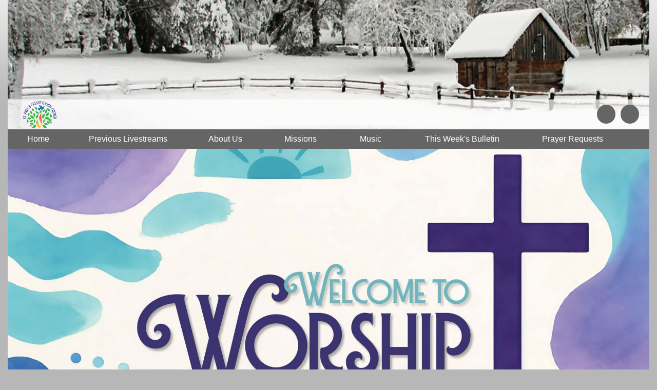

--- FILE ---
content_type: text/css
request_url: https://s3.amazonaws.com/mychurchwebsite/css/css213_2634.css
body_size: 29699
content:
:root{--fa-style-family:var(--fa-style-family-classic);--fa-style:900;}body{background-color:#B7B7B7;color:black;font:16px "Karla",sans-serif;text-align:center;margin:0;}#bgbg{background-image:url('https://s3.amazonaws.com/mychurchwebsite/templates/classic/design/winter1_2/images/bgbg.jpg');background-position:top center;background-repeat:repeat-x;}#headerBG{background-color:transparent;}#headerContents{width:1250px;margin-left:auto;margin-right:auto;text-align:left;}footer{width:1250px;margin-left:auto;margin-right:auto;text-align:left;}#siteContents{width:1250px;margin-left:auto;margin-right:auto;text-align:left;}#grayOverlay{position:fixed;z-index:2000;background-color:rgba(0,0,0,0.7);width:100%;height:5000px;display:none;}#overlayClose{cursor:pointer;color:white;position:absolute;top:10px;right:25px;font-size:50px;z-index:1500;}.overlayWindow{position:relative;margin-left:auto;margin-right:auto;top:75px;width:500px;background-color:white;box-shadow:0 0 20px black;}.overlaySearch{display:none;position:relative;margin-left:auto;margin-right:auto;top:200px;width:500px;max-width:90%;}.overlaySearch #siteSearchInput{font-size:40px !important;border-radius:30px !important;width:100% !important;padding:5px 20px !important;outline:none;box-sizing:border-box;-moz-box-shadow:0 0 20px black;-webkit-box-shadow:0 0 20px black;box-shadow:0 0 20px black;-ms-filter:"progid:DXImageTransform.Microsoft.Shadow(Strength=20,Direction=0,Color='#7f7f7f')";filter:progid:DXImageTransform.Microsoft.Shadow(Strength=20,Direction=0,Color=' #7f7f7f');}#overlayContent{margin:0;width:100%;height:300px;overflow:hidden;-webkit-overflow-scrolling:touch;}#overlayFrame{margin:0;width:100%;height:100%;border:0;}#overlayPhotos{position:absolute;box-sizing:border-box;padding:20px;width:100%;height:100vh;overflow-y:scroll;::-webkit-scrollbar{display:none;}scrollbar-width:none;color:white;}#photoNumBox{font-family:arial;position:sticky;top:0;left:25px;font-size:38px;margin-bottom:15px;text-align:left;}#overlayPhoto{text-align:center;}#overlayPhoto img{max-height:70vh;max-width:90%;}#overlayCaption{margin:auto;text-align:center;max-width:90%;}#prevNextPhoto{display:none;position:absolute;top:10px;text-align:center;margin:auto;font-size:50px;width:100%;z-index:100;}#prevNextPhoto svg{cursor:pointer;}#logoBox{position:absolute;z-index:3;width:100%;pointer-events:none;background:none !important;text-align:left;}#logoBox #logo{position:relative;pointer-events:all;display:inline-block;border-radius:0 !important;width:65px;left:30px;top:119px;}@media only screen and (max-width:750px) {#mobileNav h1 a{color:white !important;}#mobileNav h2 a{color:white !important;}#menuIcon{color:white !important;}#searchMag{color:white !important;}#menuIcon .capt,#searchMag .capt{color:white !important;}#mobileNav{background-color:white !important;}}header {height:252px;overflow:hidden;line-height:252px;vertical-align:top;display:inline-block;background-color:#656565;text-align:center;position:relative;width:1250px;}header img{display:block;width:100%;}header > h1,header > h2,header > .noSub{display:none;}header > h1 {position:absolute;left:112px;font:normal 32px "Gilda Display",sans-serif;color:black;}header > h1.noSub {left:112px;}header > h1 a {text-decoration:none;color:black;}header > h2 {position:absolute;box-sizing:border-box;margin:0 10px 0 10px;width:1230px;top:230px;text-align:left;font:normal 16px arial,helvetica,sans-serif;color:#656565;}header > h2 a {text-decoration:none;color:#656565;}.pageContent{width:100%;overflow:hidden;position:relative;background-color:white;}.moduleBGLeft{width:300px !important;}.innerContent{padding:30px;box-sizing:border-box;}.innerContent img{max-width:100%;height:auto;}#middleBG{}#grayOverlay #overlayTitle{padding:5px 10px 5px 10px;background-color:#656565;color:#F6F6F6;font-size:18px;text-align:left;}nav{background-color:#656565;}#nav,#nav ul {padding:0;margin:0;list-style:none;z-index:400;}#nav > ul > li {float:left;width:115px;background-color:#656565;overflow:hidden;}#nav > ul > li > a {display:block;box-sizing:border-box;width:100%;overflow:hidden;color:white;text-decoration:none;padding:10px 5px;text-align:center;font:normal 16px arial,helvetica,sans-serif;}#nav > ul > li > a > span {display:inline-block;text-align:center;}#nav > ul > li:hover {background-color:#8F8F8F;}#nav > ul > li:hover > a {color:white;}#nav > ul > li > ul {position:absolute;width:210px;left:-999em;}#nav > ul > li:hover > ul {left:auto;height:auto;}#nav > ul > li > ul > li{background-color:#8F8F8F;width:210px;background-image:none;text-align:left;color:white;}#nav > ul > li > ul > li > a{padding:7px 10px;display:block;width:190px;color:white;font:normal 16px arial,helvetica,sans-serif;text-align:left;text-decoration:none;}#nav > ul > li > ul > li:hover {background-color:#F6F6F6;color:#000000;}#nav > ul > li > ul > li:hover > a {color:#000000;}#homeSS img{max-width:100%;border-radius:5px;}.moduleBG{vertical-align:top;}.moduleBorder{width:100%;}.moduleHeader,.calendarHeader{padding:7px 5px;text-align:center;font:bold 16px ;}.moduleBody{color:black !important;padding:15px;box-sizing:border-box;overflow:hidden;font:normal 14px arial,helvetica,sans-serif;}.moduleBody h1,.moduleBody h2,.moduleBody h3,.moduleBody .capt,.loginBox .body .capt{color:black !important;}.moduleBody .capt,.loginBox .body .capt{font-size:12px;}.pollBar{text-align:center;font-size:14px;background-color:#656565;padding:2px;color:#F6F6F6;}.moduleBody img {max-width:100% !important;height:auto;}.miniSlideShow{width:initial;height:initial;margin-bottom:15px !important;float:none;}.miniSlideShow img{width:100% !important;display:block !important;max-width:100% !important;border-radius:5px !important;}.innerContent .moduleBody{margin-bottom:15px;}.moduleBottomLink{text-align:right;padding-top:5px;clear:left;font-size:12px;font-weight:bold;}.moduleBody textarea,.moduleBody input[type=text],.moduleBody input[type=email]{font-size:16px;width:300px;padding:3px 5px;max-width:80% !important;box-sizing:border-box;-moz-appearance:none;appearance:none;}.moduleBody select{font-size:16px;width:300px;padding:3px 5px;max-width:80% !important;box-sizing:border-box;}.moduleBody h1,.moduleBody h2,.moduleBody h3,.moduleBody .capt{color:#656565 !important;}.calendarBorder {border:initial;border-spacing:initial;}.calBox{width:100%;font:normal 14px arial,sans-serif;overflow:hidden;}.calBox .moduleBody{padding:0;}#popUp{position:absolute;left:0;top:0;display:none;z-index:20000;box-shadow:2px 2px 5px #494949;}table.calendarBorder {width:100%;}table.calendarBorder td{text-align:center;vertical-align:middle;}.calendarHeader a{text-decoration:none;}.calDayLbls td{font-weight:bold;font-size:14px;height:20px;width:30px;padding:1px;color:#000000;}td.calDay {height:20px;font-size:14px;width:30px;padding:1px;color:#000000;}.currentDay{display:inline-block;padding:2px;min-width:15px;background-color:#656565;color:white;border-radius:10px;}td.calEvent {height:20px;font-size:14px;width:30px;padding:1px;background-color:#B7B7B7;color:white;}td.calEvent div{color:white;}td.calEventA{height:20px;width:30px;padding:1px;background-color:#656565;color:white;font-weight:bold;}td.calEventA div{color:white;}.calendarPopUp{box-sizing:border-box;text-align:left;width:300px;font-size:12px;}.calendarPopUp h4{font-size:16px;}.calDate{box-sizing:border-box;text-align:left;font-size:16px;padding:6px;width:100%;font-weight:bold;background-color:#656565;color:#F6F6F6;}.calendarPopUpDetails{padding:6px;background-color:white;color:black;}a.calEvent:link{text-decoration:none;}td.calExtraMonth{opacity:0.3;}#fullWeekBox{width:100%;overflow-x:scroll;}.fcTable{width:100%;background-color:rgba(246,246,246,0.5);}.fcLabel{width:14%;padding:2px;background-color:rgba(246,246,246,0.5);}.fcLabel h3{margin:0;color:#8F8F8F;}.fcEvent{height:70px;vertical-align:top;font-size:14px;background-color:#F6F6F6;color:black;border:0;}.fcEvent a:link,.fcEvent a:hover{color:#8F8F8F;}.fcEventGray{min-height:70px;vertical-align:top;font-size:14px;background-color:rgba(246,246,246,0.2);color:rgba(0,0,0,0.5);}.fcEventGray a:link,.fcEventGray a:hover{color:;}.fcToday {padding:2px;background-color:#656565;color:#F6F6F6;font-size:14px;font-weight:bold;}.fcNum {padding:3px;color:#8F8F8F;font-size:14px;font-weight:bold;}.fcNumGray {padding:2px;color:#c0c0c0;font-size:14px;font-weight:bold;}.fcListRefCal {border-collapse:collapse;width:200px;text-align:center;margin:auto;}.fcListRefCal td {text-align:center;vertical-align:middle;}.fcListDetails,.fcWeekly {border-collapse:collapse;width:100%;min-height:300px;}.fcListDetails th{padding:5px;text-align:left;font-weight:bold;}.fcListDetails td{padding:5px;vertical-align:top;}.fcListDetails tr:nth-of-type(2) td{padding:10px 5px 5px 5px;vertical-align:top;}.fcBigNum{font-size:50px;color:#656565;letter-spacing:-2px;}#fullCalWeekly{width:100%;overflow-x:scroll;}.fcWeekly td{width:14%;border-left:1px solid #d2d2d2;padding:3px;vertical-align:top;}.fcWeekly li,.fcWeekly ul{margin-left:10px;padding-left:0;}.pillbox{margin:auto;text-align:center;}.pillbox ul{list-style:none;margin:0;padding:0;font-size:0;}.pillbox ul li{display:inline-block;list-style:none;overflow:hidden;}.pillbox ul li a{font:normal 12px arial,sans-serif;padding:3px 10px;color:#404040;background-color:#ededed;border:1px solid #8e8e8e;text-decoration:none;display:block;}.pillbox ul li a:hover{background-color:white;}.pillbox ul li.active a{background-color:white;}.pillbox ul li a.button{border-left-width:0;border-radius:0;-moz-border-radius:0;-webkit-border-radius:0;}.pillbox ul li.first a.button{border-left-width:1px;border-radius:8px 0 0 8px;}.pillbox ul li.last a.button{border-radius:0 8px 8px 0;}.pillbox ul li a.buttonWhole{border-width:1px;border-radius:8px 8px 8px 8px;color:#404040;}.pillbox .capt{color:#404040;font-size:9px;}.upcomingEvents .numBox{width:30px;}.upcomingEvents .numBox h1{font:24px normal arial,sans-serif;}.eventBox {padding:10px;width:60px;margin-right:20px;border:1px solid #656565;}.eventBox h2 {font-face:arial,sans-serif;}.calCat {padding:3px 5px;border-radius:5px;color:white;display:inline-block;}select,input,textarea{font:normal 11px arial,helvetica,sans-serif;}textarea,input[type=text],input[type=password]{border:1px solid #cccccc;padding:3px;border-radius:5px;}select{border:1px solid #cccccc;padding:3px;border-radius:5px;background-color:#F8F8F8;}form{margin:0;border:0;}p{margin:0 0 15px 0;}table{border:0;border-spacing:0;border-collapse:collapse;}td {padding:0;}th {font-weight:bold;}table.celPad td,table.celPad th{padding:6px;}div.pad3{padding:3px;}div.pad6{padding:6px;}.ckTable td {padding:5px;}a img{border:0;}#welcomeMsg{overflow:hidden;}#welcomeMsg img,#welcomeMsg div{max-width:100%;height:auto;}.promoPic img,.cntdownTimer img{display:inline-block;max-width:100%;border-radius:5px;}h1 {color:#656565;margin:0 0 5px 0;font:normal 32px "Gilda Display",sans-serif;}h2 {color:black;margin:0 0 5px 0;font:normal 26px "Gilda Display",sans-serif;}h3 {color:black;margin:0 0 5px 0;font:normal 20px "Gilda Display",sans-serif;}h4,h5,h6{margin:0 0 5px 0;}hr {border:1px solid #B7B7B7;color:#B7B7B7;opacity:.2;filter:alpha(opacity=20);-ms-filter:"progid:DXImageTransform.Microsoft.Alpha(Opacity=20)";}.capt{font-size:12px;color:#656565;}.subtitle2 .flR10,.subtitle2 .flR15{font-size:14px;color:#656565;}fieldset {border:1px solid #B7B7B7;}legend {font-weight:bold;font-size:14px;margin-bottom:5px;padding:0 10px;}.oddRow {background-color:#F6F6F6;color:black;}.oddRow a {color:#8F8F8F;}.oddRow .capt{color:black;}.subtitle2{font:normal 20px "Gilda Display",sans-serif;color:black;padding:15px 20px;background-color:rgb(246,246,246);}.subtitle a,.subtitle2 a{font:normal 12px arial,helvetica,sans-serif;text-decoration:none;}.clear{clear:both;}.clearL{clear:left;}img.imgBox{position:relative;top:1px;}.socialIconBar{position:absolute;z-index:8;width:420px;margin:20px;top:184px;left:790px;}div.socialIcon{height:37px;cursor:pointer;width:36px;border-radius:24px;float:right;margin-left:10px;line-height:30px;font-size:22px;vertical-align:middle;text-align:center;box-sizing:border-box;padding-top:3px;color:white;background-color:#656565;}.socialIconWithLabel{width:max-content !important;padding:0 8px;}span.socialIconLabel{font-size:16px;position:relative;top:-1px;text-shadow:none;}td.centerMiddle{text-align:center;vertical-align:middle;}.mb3{margin-bottom:3px;}.mb5{margin-bottom:5px;}.mb10{margin-bottom:10px;}.mb15{margin-bottom:15px;}.mb20{margin-bottom:20px;}.mb25{margin-bottom:25px;}.mb30{margin-bottom:30px;}.mt3{margin-top:3px;}.mt1{margin-top:1px;}.mt2{margin-top:2px;}.mt5{margin-top:5px;}.mt10{margin-top:10px;}.mt15{margin-top:15px;}.mt20{margin-top:20px;}.float{float:left;}.flR{float:right;}.flR5{float:right;margin-left:5px;}.flR10{float:right;margin-left:10px;}.flR15{float:right;margin-left:15px;}.flL5{float:left;margin-right:5px;}.flL10{float:left;margin-right:10px;}.flL15{float:left;margin-right:15px;}.middle{vertical-align:middle;}.center{text-align:center;}.right{text-align:right;}.top{vertical-align:top;}.centerBox{position:relative;margin-left:auto;margin-right:auto;text-align:left;}.loginBox{position:relative;margin-left:auto;margin-right:auto;width:500px;max-width:100%;}.loginBox .header{font-weight:bold;font-size:14px;padding:5px 2px;text-align:center;}.loginBox .body{padding:15px;color:black;text-align:left;border-bottom-left-radius:10px;border-bottom-right-radius:10px;}.comment div{padding:10px;}.commentBox{clear:both;position:relative;margin-left:auto;margin-right:auto;width:347px;padding-top:15px;}.commentBox .header{font-weight:bold;background-color:#F6F6F6;padding:5px;color:black;text-align:center;}.commentBox .body{padding:15px;position:relative;margin-left:auto;margin-right:auto;border:1px solid #F6F6F6;}.commentBox .body input[type=text]{width:308px;}.commentBox .body textarea{width:308px;height:35px;}a{text-decoration:none;color:#8F8F8F;}a:hover{text-decoration:underline;}ul.iconPoints{padding:0;margin:0 0 0 2em;}#affiliations ul {padding-left:15px;}#churchList ul {margin-top:0;margin-bottom:0;}#churchList li {left:-25px;margin:0;}ul.events{margin-top:0;margin-bottom:0;}ul.events li{margin:0 0 0 -15px;}.alert {font-weight:bold;color:#FF3300;font-size:14px;}.alertMsg{padding:15px;border-bottom-right-radius:5px;border-top-right-radius:5px;color:#495056;}.alertMsg h3{color:#495056 !important;}.alertMsg a{color:#338FE2;}.alertIcon{padding:15px;font-size:24px;text-align:center;border-bottom-left-radius:5px;border-top-left-radius:5px;}.alertSuccess{background-color:#EAF7FF;}.alertSuccess h3{color:#338FE2 !important;}.alertSuccessIcon{color:#338FE2;background-color:#7AC5F8;}.alertCaution{background-color:#FFF9DD;}.alertCautionIcon{color:#F6B13B;background-color:#FDDE74;}.alertWarning{background-color:#ffeeee;}.alertWarning h3{color:#F7392F !important;}.alertWarningIcon{color:white;background-color:#F7392F;}.alertTip{background-color:#DEFFF5;}.alertTipIcon{color:white;background-color:#11B886;}.photoRow{display:flex;flex-wrap:wrap;padding:0 4px;margin-bottom:8px;}.photoColumn{box-sizing:border-box;flex:25%;max-width:25%;padding:0 4px;}.photoColumn img{margin-top:8px;vertical-align:middle;width:100%;}@media screen and (max-width:800px){.photoColumn{flex:50%;max-width:50%;}}.galleryCaption{display:none;}.grayBox{float:right;text-align:center;padding:3px;border:1px solid #6B6B6B;background-color:#F7F7F7;}.shareThis{position:relative;top:7px;float:right;margin:0 5px;text-align:right;font-size:9px;}.picSeries{padding:0 5px;position:relative;box-sizing:border-box;overflow:hidden;width:1250px;margin:auto;background-color:#8F8F8F;}.picSeries .pic .caption{color:#656565;white-space:nowrap;font-size:14px;padding:5px;overflow:hidden;position:absolute;background-color:white;top:68%;max-width:70%;}.picSeries .pic .caption a{color:#656565;}.picSeries .w3-col{padding:10px 5px !important;box-sizing:border-box;}.picSeries img{width:100%;overflow:hidden;display:block;}.monospace{font-family:monospace;}.redBorder{border-left:3px solid red;padding-left:3px;}.colBox img,.colBox iframe{max-width:100%;height:auto;}.twoCol > .colBox{width:50%;overflow:hidden;float:left;}.twoCol > .colBox > .col1{padding-right:10px;}.twoCol > .colBox > .col2{padding-left:10px;}.threeCol > .colBox{width:33%;overflow:hidden;float:left;}.threeCol > .colBox > .col1{padding-right:14px;}.threeCol > .colBox > .col2{padding-left:7px;padding-right:7px;}.threeCol > .colBox > .col3{padding-left:14px;}.colClear{clear:both;height:1px;}.bigBtn,a.bigBtn{background-color:#8F8F8F;color:white !important;border:1px solid #8F8F8F;cursor:pointer;border-radius:15px;padding:4px 15px;font-size:16px;-webkit-appearance:none;display:inline-block;}.bigBtn:hover{background-color:white;color:#8F8F8F !important;border:1px solid white;font-size:16px;text-decoration:none;}label{display:inline-block;margin-bottom:3px;font-weight:bold;font-size:14px;}label.small{display:inline;font-weight:normal;font-size:12px;}label.required,legend.required{color:#8F8F8F !important;}th{font-weight:bold;}#memberHomeModules .moduleBody{width:300px;margin-bottom:15px;}.embeddedContent{margin:20px;}.w3-col .embeddedContent,.moduleBody .embeddedContent,.announceBar .embeddedContent,#mobileInnerContent .embeddedContent{position:relative;padding-bottom:56.25%;padding-top:30px;height:0;overflow:hidden;}.w3-col .embeddedContent iframe,.w3-col .embeddedContent object,.w3-col .embeddedContent embed,.moduleBody .embeddedContent iframe,.moduleBody .embeddedContent object,.moduleBody .embeddedContent embed,.announceBar .embeddedContent iframe,.announceBar .embeddedContent object,.announceBar .embeddedContent embed,#mobileInnerContent .embeddedContent iframe,#mobileInnerContent .embeddedContent object,#mobileInnerContent .embeddedContent embed{position:absolute;top:0;left:0;max-width:100%;max-height:100%;}.innerContent .w3-col:first-of-type .embeddedContent{all:initial;display:inherit;margin:20px;}.innerContent .w3-col:first-of-type .embeddedContent iframe,.innerContent .w3-col:first-of-type .embeddedContent object,.innerContent .w3-col:first-of-type .embeddedContent embed{position:static;display:inline-block;}.moduleBody .mediaBox{max-width:100% !important;}.moduleBody video{max-width:100% !important;height:auto !important;object-fit:contain;}.videoPreviewImgBtnContainer{box-sizing:border-box;width:448px;height:336px;max-width:100%;text-align:center;position:relative;overflow:hidden;background-color:rgba(0,0,0,0.3);cursor:pointer;border-radius:16px;}.videoPreviewImgBtnContainer:hover{background-color:rgba(0,0,0,0.1);}.videoPreviewImgBtnContainer img{opacity:0.7;max-width:100%;max-height:100%;}.videoPreviewImgBtnContainer .playIcon{position:absolute;top:50%;left:0;right:0;margin-top:-45px;color:white;font-size:80px;opacity:0.8;z-index:25;}#customContent{box-sizing:border-box;}div[id^="stack_"]{position:relative;}div[id^="stack_"]:not(.colPad){padding:30px;}div[id^="stack_"] .w3-col p:last-of-type{margin-bottom:0 !important;}div[id^="stack_"] .left_column,div[id^="stack_"] .middle_column,div[id^="stack_"] .right_column{box-sizing:border-box;padding:30px;}div[id^="stack_"] .moduleBody{margin-bottom:0;}.w3-col img{max-width:100%;}.fullWidthImage,.fullWidthSlideshow{padding:0;display:block;position:relative;}div[id^="stack_"] .moduleBorder,div[id^="stack_"] .calBox,div[id^="stack_"] .calendarBorder{width:100%;}.stackModules .calBox .calDayLbls td,.stackModules .calBox td.calDay,.stackModules .calBox td.calEvent,.stackModules .calBox td.calEventA{height:40px !important;}.featurePhoto{overflow:hidden;position:relative;text-align:center;}.featurePhoto img,.fullWidthImage img{width:100%;display:block;}.roundedEdges5{border-radius:5px;}.roundedEdges10{border-radius:10px;}.roundedEdges15{border-radius:15px;}.circularEdges{border-radius:50%;}.customElem .formIcon{padding:5px;}.featurePhoto .caption,.fullWidthImage .caption{position:absolute;z-index:5;background-color:rgba(101,101,101,0.7);display:none;}.featurePhoto .caption h2{display:block;color:#F6F6F6;margin:0;position:relative;z-index:6;top:50%;width:100%;text-align:center;box-sizing:border-box;}.fullWidthImage .caption h1{display:block;color:#F6F6F6;margin:0;position:relative;z-index:6;top:50%;width:100%;text-align:center;box-sizing:border-box;}.card{width:100%;background-color:rgba(143,143,143,0.8);color:#F6F6F6;border-radius:15px;text-align:center;padding:15px;box-sizing:border-box;}.card h2{color:white !important;font:normal 26px "Gilda Display",sans-serif !important;}.card h3{color:white !important;font:normal 20px "Gilda Display",sans-serif !important;}.card .icon{font-size:50px;padding-bottom:15px;padding-top:10px;color:white;}.card p,.card ul,.card li,.card ol{text-align:left;}.card a,.card a:hover{color:white;}.w3-responsive{overflow-x:auto}.w3-stretch{margin-left:-16px;margin-right:-16px}.w3-container:after,.w3-container:before,.w3-panel:after,.w3-panel:before,.w3-row:after,.w3-row:before,.w3-row-padding:after,.w3-row-padding:before,.w3-cell-row:before,.w3-cell-row:after,.w3-clear:after,.w3-clear:before,.w3-bar:before,.w3-bar:after{content:"";display:table;clear:both}.w3-col,.w3-half,.w3-third,.w3-twothird,.w3-threequarter,.w3-quarter{float:left;width:100%}.w3-col.s1{width:8.33333%}.w3-col.s2{width:16.66666%}.w3-col.s3{width:24.99999%}.w3-col.s4{width:33.33333%}.w3-col.s5{width:41.66666%}.w3-col.s6{width:49.99999%}.w3-col.s7{width:58.33333%}.w3-col.s8{width:66.66666%}.w3-col.s9{width:74.99999%}.w3-col.s10{width:83.33333%}.w3-col.s11{width:91.66666%}.w3-col.s12{width:99.99999%}@media (min-width:601px){.w3-col.m1{width:8.33333%}.w3-col.m2{width:16.66666%}.w3-col.m3,.w3-quarter{width:24.99999%}.w3-col.m4,.w3-third{width:33.33333%}.w3-col.m5{width:41.66666%}.w3-col.m6,.w3-half{width:49.99999%}.w3-col.m7{width:58.33333%}.w3-col.m8,.w3-twothird{width:66.66666%}.w3-col.m9,.w3-threequarter{width:74.99999%}.w3-col.m10{width:83.33333%}.w3-col.m11{width:91.66666%}.w3-col.m12{width:99.99999%}}@media (min-width:993px){.w3-col.l1{width:8.33333%}.w3-col.l2{width:16.66666%}.w3-col.l3{width:24.99999%}.w3-col.l4{width:33.33333%}.w3-col.l5{width:41.66666%}.w3-col.l6{width:49.99999%}.w3-col.l7{width:58.33333%}.w3-col.l8{width:66.66666%}.w3-col.l9{width:74.99999%}.w3-col.l10{width:83.33333%}.w3-col.l11{width:91.66666%}.w3-col.l12{width:99.99999%}}.w3-rest{overflow:hidden;}.w3-row-padding,.w3-row-padding>.w3-half,.w3-row-padding>.w3-third,.w3-row-padding>.w3-twothird,.w3-row-padding>.w3-threequarter,.w3-row-padding>.w3-quarter,.w3-row-padding>.w3-col{padding:0 8px;box-sizing:border-box;}.w3-full-width{width:100%}.w3-cell-row{display:table;width:100%}.w3-cell{display:table-cell}.w3-cell-top{vertical-align:top}.w3-cell-middle{vertical-align:middle}.w3-cell-bottom{vertical-align:bottom}@media (max-width:600px){.w3-hide-small{display:none!important}}@media (min-width:993px){.w3-hide-large{display:none!important}}@media (max-width:992px) and (min-width:601px){.w3-hide-medium{display:none!important}}#mobileInnerContent .w3-col:not(.buttonBG,.noPadMobile){padding-bottom:30px;}#mobileInnerContent .w3-row,#mobileInnerContent .w3-row-padding{margin-bottom:0 !important;}.innerContent .w3-col{min-height:15px;}.colDivider{width:30px;}#liveStreamBanner{text-align:center;padding:10px;background-color:#11b986;color:white;}#liveStreamBanner a{color:white;font-size:18px;}#pageHeaderImg{width:100%;height:auto;display:block;height:600px;background-repeat:no-repeat;background-size:cover;}#titleArea{position:absolute;height:250px;text-align:center;box-sizing:border-box;width:1250px;display:none;z-index:10;}#titleArea h1{margin:0;margin-bottom:15px;padding:0 30px;font-size:60px;color:white;}#titleArea h2{font-size:50px;}#titleArea h2{font-size:35px;}#titleArea {font-size:18px;color:white;}#titleArea a{color:white;}#pageTitle{box-sizing:border-box;}#pageTitle p,#pageTitle h2,#pageTitle h3,#pageTitle div{padding:0 30px;}@media only screen and (max-width:750px){#titleArea{width:100%;}#titleArea,#titleArea a{font-size:14px;}#titleArea h1,#titleArea h1 a{font-size:35px !important;}#titleArea h2,#titleArea h2 a{font-size:28px !important;}#titleArea h3,#titleArea h3 a{font-size:20px !important;}}.vertical-center{margin:0;width:100%;position:absolute;top:50%;-ms-transform:translateY(-50%);transform:translateY(-50%);}#leafletMap{z-index:5;}#stickyNav{background-color:#8F8F8F;position:fixed;width:100%;z-index:1500;display:none;box-sizing:content-box;}#stickyNav h3{color:white !important;font-size:24px;margin:0;padding:15px;text-align:left;line-height:24px;vertical-align:middle;}#stickyNav ul.stickyNavUL{margin:0;padding:12px 15px 12px 0;}#stickyNav ul.stickyNavUL > li{display:inline-block;}#stickyNav .stickyLogo{height:30px;float:left;padding:12px 12px 12px 15px;}#stickyNav ul.stickyNavUL > li > a{color:white !important;font:normal 16px ;padding:5px 10px;text-decoration:none;display:block;}#stickyNav ul.stickyNavUL > li:hover {background-color:white;}#stickyNav ul.stickyNavUL > li:hover > a {color:#8F8F8F !important;}#stickyNav ul.stickyNavUL > li > ul {padding:0;z-index:1100;margin:0 0 0 -16px;position:absolute;width:200px;list-style:none;left:-999em;}#stickyNav ul.stickyNavUL > li:hover > ul {left:auto;}#stickyNav ul.stickyNavUL > li > ul > li{background-color:#8F8F8F;width:200px;background-image:none;height:auto;}#stickyNav ul.stickyNavUL > li > ul > li > a{text-decoration:none;font:normal 16px arial,helvetica,sans-serif;text-align:left;padding:7px 10px;display:block;color:white;}#stickyNav ul.stickyNavUL > li > ul > li:hover {background-color:#F6F6F6;}#stickyNav ul.stickyNavUL > li > ul > li:hover > a {color:#000000;}form[id^="formbuild"] .textAreaBox{width:350px;max-width:100%;box-sizing:border-box;}form[id^="formbuild"] textarea{width:350px;height:100px;max-width:100%;box-sizing:border-box;}.inlineBlock{display:inline-block;}.flexHLeftVMiddle{display:flex;align-items:center;flex-direction:row;flex-wrap:wrap;align-content:center;}.flexHLeftVBottom{display:flex;align-items:end;flex-direction:row;flex-wrap:wrap;align-content:flex-end;}.flexVCenter{display:flex;flex-direction:column;flex-wrap:nowrap;justify-content:center;align-items:center;}.flexHStretch{display:flex;flex-wrap:nowrap;align-items:stretch;align-content:stretch;}.flexHLeftVMiddle *:not(a),.flexHLeftVBottom *:not(a){width:100%;}.flexHLeftVMiddle .bigBtn,.flexHLeftVBottom .bigBtn{width:initial;}@media only screen and (min-width:601px){.mobile{display:none;}.desktop{display:block;}}@media only screen and (max-width:600px){.mobile{display:block;}.desktop{display:none;}}.photoAlbumGrid{background-size:100%;background-position:center;width:100%;aspect-ratio:3/2;}.passwordEye{position:relative;top:2px;cursor:pointer;}.searchField{position:relative;width:155px;}.searchField input{width:125px;color:#808080;padding:3px 0 3px 24px;-moz-border-radius:10px;border-radius:20px;font:normal 14px arial,sans-serif;}.searchField .fa-magnifying-glass{color:#808080;position:absolute;left:6px;top:5px;font-size:14px;}#bannerDescription img{max-width:100%;}.elemBackgroundVideo{position:absolute;top:0;left:0;width:100%;height:100%;object-fit:cover;}.elemTopPad0{padding-top:0 !important;}.elemTopPad10{padding-top:10px !important;}.elemTopPad20{padding-top:20px !important;}.elemTopPad30{padding-top:30px !important;}.elemTopPad40{padding-top:40px !important;}.elemTopPad50{padding-top:50px !important;}.elemBottomPad0{padding-bottom:0 !important;}.elemBottomPad10{padding-bottom:10px !important;}.elemBottomPad20{padding-bottom:20px !important;}.elemBottomPad30{padding-bottom:30px !important;}.elemBottomPad40{padding-bottom:40px !important;}.elemBottomPad50{padding-bottom:50px !important;}.submenuArrow{position:relative;top:2px;}.refBar{width:300px;max-width:300px;overflow:hidden;background-color:#F6F6F6;color:black;}.refBar .moduleBody{max-width:100%;overflow:hidden;}#customContent .moduleHeader,#customContent .calendarHeader{border-top-right-radius:5px;border-top-left-radius:5px;}#customContent .moduleBody{border-bottom-right-radius:5px;border-bottom-left-radius:5px;}#homeCenterColumn{max-width:530px;overflow:hidden;}#homeSS{width:530px;margin:auto;}.moduleHeader,.calendarHeader{padding:7px 5px 3px 10px;background:-webkit-linear-gradient(rgb(231,231,231),rgba(231,231,231,0.01));background:-o-linear-gradient(rgb(231,231,231),rgba(231,231,231,0.01));background:-moz-linear-gradient(rgb(231,231,231),rgba(231,231,231,0.01));background:linear-gradient(rgb(231,231,231),rgba(231,231,231,0.01));text-align:left;font:normal 20px "Gilda Display",sans-serif;text-shadow:-1px 0 white,0 1px white,1px 0 white,0 -1px white;color:#000000;}moduleBorder{border:none;width:100%;}moduleBody{background-color:transparent;}div[id*=stack] .moduleBody{background-color:#F6F6F6;}div[id*=stack] .moduleHeader,div[id*=stack] .calendarHeader{background:-webkit-linear-gradient(rgb(231,231,231),#F6F6F6);background:-o-linear-gradient(rgb(231,231,231),#F6F6F6);background:-moz-linear-gradient(rgb(231,231,231),#F6F6F6);background:linear-gradient(rgb(231,231,231),#F6F6F6);}.dailyVerseIcon{color:#8F8F8F !important;background-color:#F6F6F6;}.dailyVerse{color:#8F8F8F !important;background-color:#F6F6F6;font:normal14px arial,helvetica,sans-serif;}.dailyVerse a{color:#8F8F8F !important;}#listenSermons{text-align:center;background-color:none;}.footer{background-color:#656565;padding:15px;border-bottom-left-radius:5px;border-bottom-right-radius:5px;}.footer a {font-size:14px;color:#E7E7E7;}.mychurchlogo{fill:#E7E7E7;}.footerCopyright{text-align:center;padding:10px 0px;font-size:11px;color:#656565;}.footerCopyright a{color:#656565;}#footerBG{height:300px;}#footerBG a{text-decoration:none;}